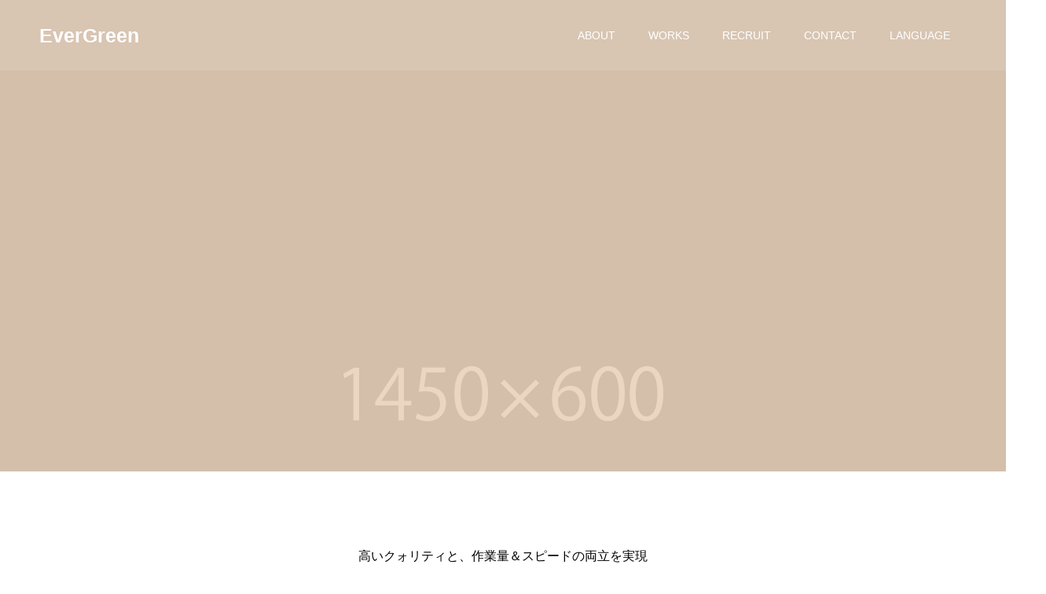

--- FILE ---
content_type: text/html; charset=UTF-8
request_url: http://studioeg.jp/works/
body_size: 15159
content:
<!doctype html>
<html lang="ja" prefix="og: http://ogp.me/ns#">
<head>
<meta charset="UTF-8">
<meta name="viewport" content="width=device-width, initial-scale=1">
<meta name="description" content="ANIMATION STUDIO スタジオ エバーグリーン 海外動仕/動仕会社">
<title>WORKS &#8211; EverGreen</title>
<link rel='dns-prefetch' href='//s.w.org' />
<link rel="alternate" type="application/rss+xml" title="EverGreen &raquo; フィード" href="http://studioeg.jp/wordpress/feed/" />
<link rel="alternate" type="application/rss+xml" title="EverGreen &raquo; コメントフィード" href="http://studioeg.jp/wordpress/comments/feed/" />
		<script type="text/javascript">
			window._wpemojiSettings = {"baseUrl":"https:\/\/s.w.org\/images\/core\/emoji\/13.0.0\/72x72\/","ext":".png","svgUrl":"https:\/\/s.w.org\/images\/core\/emoji\/13.0.0\/svg\/","svgExt":".svg","source":{"concatemoji":"http:\/\/studioeg.jp\/wordpress\/wp\/wp-includes\/js\/wp-emoji-release.min.js?ver=5.5.17"}};
			!function(e,a,t){var n,r,o,i=a.createElement("canvas"),p=i.getContext&&i.getContext("2d");function s(e,t){var a=String.fromCharCode;p.clearRect(0,0,i.width,i.height),p.fillText(a.apply(this,e),0,0);e=i.toDataURL();return p.clearRect(0,0,i.width,i.height),p.fillText(a.apply(this,t),0,0),e===i.toDataURL()}function c(e){var t=a.createElement("script");t.src=e,t.defer=t.type="text/javascript",a.getElementsByTagName("head")[0].appendChild(t)}for(o=Array("flag","emoji"),t.supports={everything:!0,everythingExceptFlag:!0},r=0;r<o.length;r++)t.supports[o[r]]=function(e){if(!p||!p.fillText)return!1;switch(p.textBaseline="top",p.font="600 32px Arial",e){case"flag":return s([127987,65039,8205,9895,65039],[127987,65039,8203,9895,65039])?!1:!s([55356,56826,55356,56819],[55356,56826,8203,55356,56819])&&!s([55356,57332,56128,56423,56128,56418,56128,56421,56128,56430,56128,56423,56128,56447],[55356,57332,8203,56128,56423,8203,56128,56418,8203,56128,56421,8203,56128,56430,8203,56128,56423,8203,56128,56447]);case"emoji":return!s([55357,56424,8205,55356,57212],[55357,56424,8203,55356,57212])}return!1}(o[r]),t.supports.everything=t.supports.everything&&t.supports[o[r]],"flag"!==o[r]&&(t.supports.everythingExceptFlag=t.supports.everythingExceptFlag&&t.supports[o[r]]);t.supports.everythingExceptFlag=t.supports.everythingExceptFlag&&!t.supports.flag,t.DOMReady=!1,t.readyCallback=function(){t.DOMReady=!0},t.supports.everything||(n=function(){t.readyCallback()},a.addEventListener?(a.addEventListener("DOMContentLoaded",n,!1),e.addEventListener("load",n,!1)):(e.attachEvent("onload",n),a.attachEvent("onreadystatechange",function(){"complete"===a.readyState&&t.readyCallback()})),(n=t.source||{}).concatemoji?c(n.concatemoji):n.wpemoji&&n.twemoji&&(c(n.twemoji),c(n.wpemoji)))}(window,document,window._wpemojiSettings);
		</script>
		<style type="text/css">
img.wp-smiley,
img.emoji {
	display: inline !important;
	border: none !important;
	box-shadow: none !important;
	height: 1em !important;
	width: 1em !important;
	margin: 0 .07em !important;
	vertical-align: -0.1em !important;
	background: none !important;
	padding: 0 !important;
}
</style>
	<link rel='stylesheet' id='wp-block-library-css'  href='http://studioeg.jp/wordpress/wp/wp-includes/css/dist/block-library/style.min.css?ver=5.5.17' type='text/css' media='all' />
<link rel='stylesheet' id='switch-style-css'  href='http://studioeg.jp/wordpress/wp/wp-content/themes/switch_old/style.css?ver=1.2' type='text/css' media='all' />
<script type='text/javascript' src='http://studioeg.jp/wordpress/wp/wp-includes/js/jquery/jquery.js?ver=1.12.4-wp' id='jquery-core-js'></script>
<link rel="https://api.w.org/" href="http://studioeg.jp/wordpress/wp-json/" /><link rel="alternate" type="application/json" href="http://studioeg.jp/wordpress/wp-json/wp/v2/pages/2" /><link rel="canonical" href="http://studioeg.jp/wordpress/works/" />
<link rel='shortlink' href='http://studioeg.jp/wordpress/?p=2' />
<link rel="alternate" type="application/json+oembed" href="http://studioeg.jp/wordpress/wp-json/oembed/1.0/embed?url=http%3A%2F%2Fstudioeg.jp%2Fwordpress%2Fworks%2F" />
<link rel="alternate" type="text/xml+oembed" href="http://studioeg.jp/wordpress/wp-json/oembed/1.0/embed?url=http%3A%2F%2Fstudioeg.jp%2Fwordpress%2Fworks%2F&#038;format=xml" />
<style>
.c-comment__form-submit:hover,.p-cb__item-btn a,.c-pw__btn,.p-readmore__btn,.p-pager span,.p-page-links a,.p-pagetop,.p-widget__title,.p-entry__meta,.p-headline,.p-article06__cat,.p-nav02__item-upper,.p-page-header__title,.p-plan__title,.p-btn{background: #89a4bf}.c-pw__btn:hover,.p-cb__item-btn a:hover,.p-pagetop:focus,.p-pagetop:hover,.p-readmore__btn:hover,.p-page-links > span,.p-page-links a:hover,.p-pager a:hover,.p-entry__meta a:hover,.p-article06__cat:hover,.p-interview__cat:hover,.p-nav02__item-upper:hover,.p-btn:hover{background: #a3a3a3}.p-archive-header__title,.p-article01__title a:hover,.p-article01__cat a:hover,.p-article04__title a:hover,.p-faq__cat,.p-faq__list dt:hover,.p-triangle,.p-article06__title a:hover,.p-interview__faq dt,.p-nav02__item-lower:hover .p-nav02__item-title,.p-article07 a:hover,.p-article07__title,.p-block01__title,.p-block01__lower-title,.p-block02__item-title,.p-block03__item-title,.p-block04__title,.p-index-content02__title,.p-article09 a:hover .p-article09__title,.p-index-content06__title,.p-plan-table01__price,.p-plan__catch,.p-plan__notice-title,.p-spec__title{color: #a3a3a3}.p-entry__body a{color: #353535}body{font-family: Verdana, "ヒラギノ角ゴ ProN W3", "Hiragino Kaku Gothic ProN", "メイリオ", Meiryo, sans-serif}.c-logo,.p-page-header__title,.p-page-header__desc,.p-archive-header__title,.p-faq__cat,.p-interview__title,.p-footer-link__title,.p-block01__title,.p-block04__title,.p-index-content02__title,.p-headline02__title,.p-index-content01__title,.p-index-content06__title,.p-index-content07__title,.p-index-content09__title,.p-plan__title,.p-plan__catch,.p-header-content__title,.p-spec__title{font-family: Verdana, "ヒラギノ角ゴ ProN W3", "Hiragino Kaku Gothic ProN", "メイリオ", Meiryo, sans-serif}.p-page-header__title{transition-delay: 3s}.p-hover-effect--type1:hover img{-webkit-transform: scale(1.2);transform: scale(1.2)}.l-header__logo a{color: #ffffff;font-size: 25px}.l-header{background: rgba(255, 255, 255, 0.100000)}.l-header--fixed.is-active{background: rgba(255, 255, 255, 0.100000)}.p-menu-btn{color: #ffffff}.p-global-nav > ul > li > a{color: #ffffff}.p-global-nav > ul > li > a:hover{color: #999999}.p-global-nav .sub-menu a{background: #000000;color: #ffffff}.p-global-nav .sub-menu a:hover{background: #442606;color: #ffffff}.p-global-nav .menu-item-has-children > a > .p-global-nav__toggle::before{border-color: #ffffff}.p-footer-link{background-image: url()}.p-footer-link::before{background: rgba(204,204,204, 0.300000)}.p-info{background: #ffffff;color: #000000}.p-info__logo{font-size: 25px}.p-footer-nav{background: #636363;color: #f4f4f4}.p-footer-nav a{color: #f4f4f4}.p-footer-nav a:hover{color: #383838}.p-copyright{background: #474747}.p-page-header::before{background: rgba(224, 189, 154, 0.6)}.p-page-header__desc{color: #ffffff;font-size: 27px}@media screen and (max-width: 1199px) {.l-header{background: #ffffff}.l-header--fixed.is-active{background: #ffffff}.p-global-nav{background: rgba(0,0,0, 1)}.p-global-nav > ul > li > a,.p-global-nav > ul > li > a:hover,.p-global-nav a,.p-global-nav a:hover,.p-global-nav .sub-menu a,.p-global-nav .sub-menu a:hover{color: #ffffff!important}.p-global-nav .menu-item-has-children > a > .sub-menu-toggle::before{border-color: #ffffff}}@media screen and (max-width: 767px) {.p-page-header__desc{font-size: 15px}}.c-load--type1 { border: 3px solid rgba(137, 164, 191, 0.2); border-top-color: #89a4bf; }
</style>
</head>
<body class="page-template-default page page-id-2">
  <div id="site_loader_overlay">
  <div id="site_loader_animation" class="c-load--type1">
      </div>
</div>
<header id="js-header" class="l-header l-header--fixed">
  <div class="l-header__inner l-inner">
    <div class="l-header__logo c-logo">
    <a href="http://studioeg.jp/wordpress/">EverGreen</a>
  </div>
    <button id="js-menu-btn" class="p-menu-btn c-menu-btn"></button>
    <nav id="js-global-nav" class="p-global-nav"><ul id="menu-%e3%83%a1%e3%83%8b%e3%83%a5%e3%83%bc" class="menu"><li id="menu-item-76" class="menu-item menu-item-type-custom menu-item-object-custom menu-item-76"><a href="http://studioeg.jp/about/">ABOUT<span class="p-global-nav__toggle"></span></a></li>
<li id="menu-item-73" class="menu-item menu-item-type-custom menu-item-object-custom current-menu-item menu-item-73"><a href="http://studioeg.jp/works/" aria-current="page">WORKS<span class="p-global-nav__toggle"></span></a></li>
<li id="menu-item-77" class="menu-item menu-item-type-custom menu-item-object-custom menu-item-77"><a href="http://studioeg.jp/recruit/">RECRUIT<span class="p-global-nav__toggle"></span></a></li>
<li id="menu-item-78" class="menu-item menu-item-type-custom menu-item-object-custom menu-item-78"><a href="http://studioeg.jp/contact/">CONTACT<span class="p-global-nav__toggle"></span></a></li>
<li id="menu-item-145" class="menu-item menu-item-type-post_type menu-item-object-post menu-item-has-children menu-item-145"><a href="http://studioeg.jp/wordpress/2020/09/14/hello-world/">LANGUAGE<span class="p-global-nav__toggle"></span></a>
<ul class="sub-menu">
	<li id="menu-item-74" class="menu-item menu-item-type-custom menu-item-object-custom menu-item-74"><a href="http://studioeg.jp/CH/">CHINESE<span class="p-global-nav__toggle"></span></a></li>
	<li id="menu-item-146" class="menu-item menu-item-type-custom menu-item-object-custom menu-item-146"><a href="http://studioeg.jp/EN/">ENGLISH<span class="p-global-nav__toggle"></span></a></li>
</ul>
</li>
</ul></nav>  </div>
</header>
<main class="l-main">
    <header id="js-page-header" class="p-page-header">
        <h1 class="p-page-header__title">制作実績</h1>
        <div class="p-page-header__inner l-inner">
      <p id="js-page-header__desc" class="p-page-header__desc"><span>EverGreenは、劇場・テレビアニメーションなどの<br />
<br />
グロス制作、下請け作業を承っております。<br />
<br />
カット毎での原画・作監・動仕などの細かいオーダーまで、<br />
<br />
確かな技術力で柔軟に対応いたします。<br />
<br />
作品の制作でお困りでしたら、ぜひ弊社までお気軽にご相談ください。</span></p>
    </div>
    <div id="js-page-header__img" class="p-page-header__img p-page-header__img--type3">
      <img src="http://studioeg.jp/wordpress/wp/wp-content/uploads/2020/09/switch-image_1450x600.gif" alt="">
    </div>
  </header>
  <div class="l-contents">
    <div class="l-primary">
      <p class="p-desc l-inner">高いクォリティと、作業量＆スピードの両立を実現<br />
弊社スタッフと協力会社との連携により、高い品質を維持しつつ、作業枚数とスピート面においても確かな技術をもってお応えいたします。<br />
作品の品質を守るチェック体制を完備<br />
社内にて作品をしっかりとチェックする体制を完備。 <br />
社内による2重体制にてチェック作業を行っておりますので、安心してご依頼いただけます。</p>
<div class="l-inner">
  <div class="p-block01">
    <h2 class="p-block01__title p-block01__title--sm"></h2>
        <img class="p-block01__upper" src="http://studioeg.jp/wordpress/wp/wp-content/uploads/2021/09/SAKUHIN09-scaled.jpg" alt="">
      </div><!-- /.p-block01 -->

  
</div><!-- /.l-inner -->
    </div><!-- /.l-primary -->
  </div><!-- /.l-contents -->
</main>
<footer class="l-footer">

  
  <div class="p-info">
    <div class="p-info__inner l-inner">
      <div class="p-info__logo c-logo">
    <a href="http://studioeg.jp/wordpress/">EverGreen</a>
  </div>
      <p class="p-info__address">中国無錫市南長区五愛路191-1<br />
TEL 080-9343-1155（日本語）86-510-6856-6620（中国語）</p>
	    <ul class="p-social-nav">
                                                          <li class="p-social-nav__item p-social-nav__item--rss"><a href="http://studioeg.jp/wordpress/feed/"></a></li>
        	    </ul>
    </div>
  </div>
  <ul id="menu-%e3%83%a1%e3%83%8b%e3%83%a5%e3%83%bc-1" class="p-footer-nav"><li class="menu-item menu-item-type-custom menu-item-object-custom menu-item-76"><a href="http://studioeg.jp/about/">ABOUT</a></li>
<li class="menu-item menu-item-type-custom menu-item-object-custom current-menu-item menu-item-73"><a href="http://studioeg.jp/works/" aria-current="page">WORKS</a></li>
<li class="menu-item menu-item-type-custom menu-item-object-custom menu-item-77"><a href="http://studioeg.jp/recruit/">RECRUIT</a></li>
<li class="menu-item menu-item-type-custom menu-item-object-custom menu-item-78"><a href="http://studioeg.jp/contact/">CONTACT</a></li>
<li class="menu-item menu-item-type-post_type menu-item-object-post menu-item-has-children menu-item-145"><a href="http://studioeg.jp/wordpress/2020/09/14/hello-world/">LANGUAGE</a></li>
</ul>  <p class="p-copyright">
  <small>Copyright &copy; EverGreen All Rights Reserved.</small>
  </p>
  <button id="js-pagetop" class="p-pagetop"></button>
</footer>
</div>
<script type='text/javascript' src='http://studioeg.jp/wordpress/wp/wp-content/themes/switch_old/assets/js/t.min.js?ver=1.2' id='switch-t-js'></script>
<script type='text/javascript' src='http://studioeg.jp/wordpress/wp/wp-content/themes/switch_old/assets/js/functions.min.js?ver=1.2' id='switch-script-js'></script>
<script type='text/javascript' src='http://studioeg.jp/wordpress/wp/wp-content/themes/switch_old/assets/js/youtube.min.js?ver=1.2' id='switch-youtube-js'></script>
<script type='text/javascript' src='http://studioeg.jp/wordpress/wp/wp-includes/js/wp-embed.min.js?ver=5.5.17' id='wp-embed-js'></script>
<script>
(function($) {
  var initialized = false;
  var initialize = function() {
    if (initialized) return;
    initialized = true;

    $(document).trigger('js-initialized');
    $(window).trigger('resize').trigger('scroll');
  };

  	$(window).load(function() {
    setTimeout(initialize, 800);
		$('#site_loader_animation:not(:hidden, :animated)').delay(600).fadeOut(400);
		$('#site_loader_overlay:not(:hidden, :animated)').delay(900).fadeOut(800);
	});
	setTimeout(function(){
		setTimeout(initialize, 800);
		$('#site_loader_animation:not(:hidden, :animated)').delay(600).fadeOut(400);
		$('#site_loader_overlay:not(:hidden, :animated)').delay(900).fadeOut(800);
	}, 3000);

  
})(jQuery);
</script>
</body>
</html>
